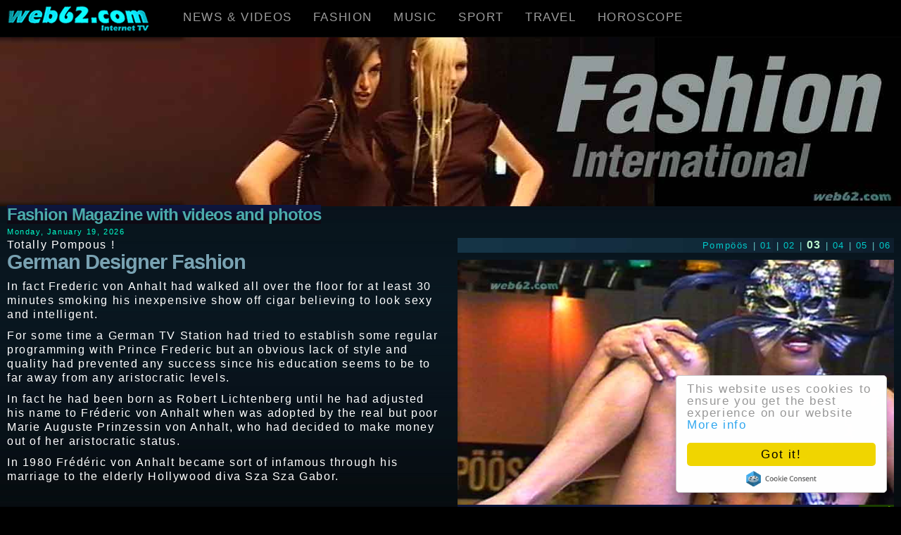

--- FILE ---
content_type: text/html
request_url: http://www.web62.com/engl/fashion/pompoes/pompoes-03.html
body_size: 5132
content:
 <!DOCTYPE html> 
<html lang="en"><!-- #BeginTemplate "/Templates/_22.dwt" --><head><meta charset="UTF-8"><meta http-equiv="X-UA-Compatible" content="IE=edge"><meta name="viewport" content="width=device-width, initial-scale=1.0"/><link rel="stylesheet" href="../../../50.css"><!-- #BeginEditable "doctitle" --><title>Frederic von Anhalt videos and photos @ web62.com Internet TV</title>
<meta name="Description" content="Frederic von Anhalt videos and photos @ web62.com Internet TV with Brigitte Nielsen, Chakka Khan, Gina Lollobrigida, Frederic von Anhalt.">
<meta name="keywords" content="Pompoes, Pompoes Fashion, Designer, CPD, Igedo, D�sseldorf, Duesseldorf, Brigitte Nielsen, Harald Gloekler, Frederic von Anhalt, Gina Lollobrigida, German Fashion, Designer Fashion, ashion Designer, Designer labels, Deutsche Modedesigner, Weather Girls, Internet Television, real videos">
<meta name="Classification" content="Movies, Entertainment, Media"><!-- #EndEditable --> <meta name="author" content="web62.com"><link rel="shortcut icon" href="http://www.web62.com/favicon.ico"><script> (function(i,s,o,g,r,a,m){i['GoogleAnalyticsObject']=r;i[r]=i[r]||function(){ (i[r].q=i[r].q||[]).push(arguments)},i[r].l=1*new Date();a=s.createElement(o), m=s.getElementsByTagName(o)[0];a.async=1;a.src=g;m.parentNode.insertBefore(a,m) })(window,document,'script','//www.google-analytics.com/analytics.js','ga'); ga('create', 'UA-11507892-1', 'auto'); ga('send', 'pageview'); </script><!-- Begin Cookie Consent plugin by Silktide - http://silktide.com/cookieconsent -->
<script type="text/javascript"> window.cookieconsent_options = {"message":"This website uses cookies to ensure you get the best experience on our website","dismiss":"Got it!","learnMore":"More info","link":"http://web62.com/cookies.html","theme":"light-floating"};</script><script type="text/javascript" src="//cdnjs.cloudflare.com/ajax/libs/cookieconsent2/1.0.10/cookieconsent.min.js"></script><!-- End Cookie Consent plugin --></head><body><div id="fb-root"></div><script>(function(d, s, id) { var js, fjs = d.getElementsByTagName(s)[0]; if (d.getElementById(id)) return; js = d.createElement(s); js.id = id; js.src = "//connect.facebook.net/en_US/sdk.js#xfbml=1&version=v2.4"; fjs.parentNode.insertBefore(js, fjs); }(document, 'script', 'facebook-jssdk'));</script> <nav class="navbar navbar-inverse navbar-fixed-top"><div class="container-fluid"><div class="navbar-header"><button type="button" class="navbar-toggle" data-toggle="collapse" data-target="#myNavbar"><span class="icon-bar"></span><span class="icon-bar"></span><span class="icon-bar"></span></button><a class="navbar-brand" href="../../../index.html"><IMG SRC="../../../pix/web62com.gif" class="img-responsive" alt="web62.com Internet TV" WIDTH="231" HEIGHT="46"></a></div><div class="collapse navbar-collapse" style="background-color:black;" id="myNavbar"><ul class="nav navbar-nav"><li class="dropdown"><a class="dropdown-toggle" data-toggle="dropdown" href="../../../index.html">NEWS & VIDEOS</a><ul class="dropdown-menu"><li><a href="../../../index.html">News</a></li><li><a href="../../videos/index.html">Videos</a></li><li><a href="../../../graffitiarts.html">Graffiti Arts</a></li><li><a href="../brigittenielsen.html">Brigitte Nielsen</a></li><li><a href="../../cmag/gary-stretch.html">Gary Stretch</a></li><li><a href="../../cmag/ralf-moeller.html">Ralf Moeller</a></li></ul></li><li class="dropdown"><a class="dropdown-toggle" data-toggle="dropdown" href="../../../index.html">FASHION</a><ul class="dropdown-menu"><li><a href="../../../fashioninternational.html">Fashion magazine</a></li><li><a href="../all-fashion-designer-pages.html">Browse fashion brands</a></li><li><a href="../videos.html">Fashion videos</a></li><li><a href="../fashion-in-china.html">Fashion China</a></li><li><a href="../apx/dior-galliano-01.html">Hot</a></li></ul></li><li class="dropdown"><a class="dropdown-toggle" data-toggle="dropdown" href="../../../index.html">MUSIC</a><ul class="dropdown-menu"><li><a href="../../../music.html">Music channel</a></li><li><a href="../../../africanmusic.html">African Music</a></li><li><a href="../../../reggae.html">Reggae</a></li><li><a href="../../radio.html">Internet Radios</a></li><li><a href="../../../boygeorge.html">Boy George</a></li><li><a href="../../../branford-marsalis.html">Branford Marsalis</a></li><li><a href="../../../coronas.html">Coronas</a></li><li><a href="../../music/shaggy.html">Shaggy</a></li><li><a href="../../../statusquo.html">Status Quo</a></li><li><a href="../../music/trail-of-dead.html">Trail of Dead</a></li></ul></li><li class="dropdown"><a class="dropdown-toggle" data-toggle="dropdown" href="../../../index.html">SPORT</a><ul class="dropdown-menu"><li><a href="../../../sports/index.html">Sport magazine</a></li><li><a href="../../../americanfootball.html">NFL</a></li><li><a href="../../../nfleurope.html">NFL Europe</a></li><li><a href="../../../cheerleaders.html">Cheerleaders</a></li><li><a href="../../../sports/football.html">Football</a></li></ul></li><li class="dropdown"><a class="dropdown-toggle" data-toggle="dropdown" href="../../../index.html">TRAVEL</a><ul class="dropdown-menu"><li><a href="../../../travelmagazine.html">Travel magazine</a></li><li><a href="../../../barbados.html">Barbados</a></li><li><a href="../../../manaus.html">Brazil</a></li><li><a href="../../../ghana-westafrica.html">Ghana</a></li><li><a href="../../../new-york.html">New York</a></li><li><a href="../../../paris.html">Paris</a></li><li><a href="../../../srilanka.html">Sri Lanka</a></li><li><a href="../../../thailand.html">Thailand</a></li></ul></li><li class="dropdown"><a class="dropdown-toggle" data-toggle="dropdown" href="../../../index.html">HOROSCOPE</a><ul class="dropdown-menu"><li><a href="../../../chinese-horoscope.html">Chinese Horoscope</a></li><li><a href="../../../drwu/index.html">Latest Trends</a></li><li><a href="../../../drwu/chinese-horoscope-birth-years.html">Check your birth sign</a></li><li><a href="../../../drwu/chinese-horoscope-dog.html">Dog</a></li><li><a href="../../../drwu/chinese-horoscope-dragon.html">Dragon</a></li><li><a href="../../../drwu/chinese-horoscope-goat.html">Goat</a></li><li><a href="../../../drwu/chinese-horoscope-horse.html">Horse</a></li><li><a href="../../../drwu/chinese-horoscope-monkey.html">Monkey</a></li><li><a href="../../../drwu/chinese-horoscope-buffalo.html">Ox</a></li><li><a href="../../../drwu/chinese-horoscope-pig.html">Pig</a></li><li><a href="../../../drwu/chinese-horoscope-rabbit.html">Rabbit</a></li><li><a href="../../../drwu/chinese-horoscope-rat.html">Rat</a></li><li><a href="../../../drwu/chinese-horoscope-rooster.html">Rooster</a></li><li><a href="../../../drwu/chinese-horoscope-snake.html">Snake</a></li><li><a href="../../../drwu/chinese-horoscope-tiger.html">Tiger</a></li></ul></li></ul></div></div></nav><!-- #BeginEditable "lg" --><A HREF="../../../fashioninternational.html"><img src="../../../pix/web62com-Internet-TV-Fashion.jpg" class="img-responsive"  alt="Fashion TV web62.com Internet TV" title="Fashion TV  @ web62.com Internet TV" width="1920" height="360"></A><!-- #EndEditable --><div class="col-xs-12"><!-- #BeginEditable "Title" --><span class="h3">Fashion 
Magazine with videos and photos</span><!-- #EndEditable --> <div class="row-fluid"><span class="sd"><script type="text/javascript">/*!*/
var mydate=new Date()
var year=mydate.getYear()
if (year < 1000)
year+=1900
var day=mydate.getDay()
var month=mydate.getMonth()
var daym=mydate.getDate()
if (daym<10)
daym=+daym
var dayarray=new Array("Sunday","Monday","Tuesday","Wednesday","Thursday","Friday","Saturday")
var montharray=new Array("January","February","March","April","May","June","July","August","September","October","November","December")
document.write(""+dayarray[day]+", "+montharray[month]+" "+daym+", "+year+"") </script></span></div></div><div class="row"><div class="col-sm-6"><!-- #BeginEditable "A1" --><p class="h1">Totally 
Pompous !<br><span class="h2">German Designer Fashion</span></p><P>In fact Frederic 
von Anhalt had walked all over the floor for at least 30 minutes smoking his inexpensive 
show off cigar believing to look sexy and intelligent.</P><P>For some time a German 
TV Station had tried to establish some regular programming with Prince Frederic 
but an obvious lack of style and quality had prevented any success since his education 
seems to be to far away from any aristocratic levels.</P><P>In fact he had been 
born as Robert Lichtenberg until he had adjusted his name to Fr&eacute;deric von 
Anhalt when was adopted by the real but poor Marie Auguste Prinzessin von Anhalt, 
who had decided to make money out of her aristocratic status.</P><P>In 1980 Fr&eacute;d&eacute;ric 
von Anhalt became sort of infamous through his marriage to the elderly Hollywood 
diva Sza Sza Gabor.</P><P>&nbsp;<!-- #BeginLibraryItem "/Library/AS mobile 62 Fashion.lbi" --><!-- #EndLibraryItem --></P><p class="h2">Pompoes 
Fashion videos</p><P><img src="../../../videos/mpp/pompoes.jpg" class="img-responsive" alt="Pompoeoes Fashion Show" title="Pompoeoes Gala Fashion Show" height="100" hspace="2" vspace="2" width="178" ></P><P>Watch 
the Pompoeoes Fashion Shows with an interview from Pompoes designer Harald Gloeckler. 
</P><P CLASS="h2">CPD Show 1</P><P>With <A HREF="../brigittenielsen.html">Brigitte 
Nielsen</A> on the catwalk</P><P><A HREF=../../../videos/mp/fashion/pompoes_1.html TARGET="start" ONCLICK="extwin=window.open('','start','directories=no,toolbar=no,menubar=no,location=no,scrollbars=no,resizable=no,status=no,width=865,height=600,top=0,left=0');extwin.focus()">Video 
1</A> | <A HREF=../../../videos/mp/fashion/pompoes_2.html TARGET="start" ONCLICK="extwin=window.open('','start','directories=no,toolbar=no,menubar=no,location=no,scrollbars=no,resizable=no,status=no,width=865,height=600,top=0,left=0');extwin.focus()">Video 
2</A> | <A HREF=../../../videos/mp/fashion/pompoes_3.html TARGET="start" ONCLICK="extwin=window.open('','start','directories=no,toolbar=no,menubar=no,location=no,scrollbars=no,resizable=no,status=no,width=865,height=600,top=0,left=0');extwin.focus()">Video 
3</A> </P><P>Brigitte Nielsen <A HREF=../../../videos/mp/fashion/brigitte_nielsen.html TARGET="start" ONCLICK="extwin=window.open('','start','directories=no,toolbar=no,menubar=no,location=no,scrollbars=no,resizable=no,status=no,width=865,height=600,top=0,left=0');extwin.focus()">Video</A></P><P CLASS="h2">CPD 
Show 2</P><P>Interview with Pompoes designer Harald Gloeckler </P><P><strong>Interview 
and show highlights</strong><BR> <A HREF=../../../videos/mp/fashion/pompoes.html TARGET="start" ONCLICK="extwin=window.open('','start','directories=no,toolbar=no,menubar=no,location=no,scrollbars=no,resizable=no,status=no,width=865,height=600,top=0,left=0');extwin.focus()">Video</A></P><P><strong>Full 
Show &amp; Interview</strong><BR> <A HREF=../../../videos/mp/fashion/pompoes-hg-e-1-256.html TARGET="start" ONCLICK="extwin=window.open('','start','directories=no,toolbar=no,menubar=no,location=no,scrollbars=no,resizable=no,status=no,width=865,height=600,top=0,left=0');extwin.focus()"> 
Video 1 </A> | <A HREF=../../../videos/mp/fashion/pompoes-hg-e-2-256.html TARGET="start" ONCLICK="extwin=window.open('','start','directories=no,toolbar=no,menubar=no,location=no,scrollbars=no,resizable=no,status=no,width=865,height=600,top=0,left=0');extwin.focus()"> 
Video 2</A> | <A HREF=../../../videos/mp/fashion/pompoes-hg-e-3-256.html TARGET="start" ONCLICK="extwin=window.open('','start','directories=no,toolbar=no,menubar=no,location=no,scrollbars=no,resizable=no,status=no,width=865,height=600,top=0,left=0');extwin.focus()"> 
Video 3</A> | <A HREF=../../../videos/mp/fashion/pompoes-hg-e-4-256.html TARGET="start" ONCLICK="extwin=window.open('','start','directories=no,toolbar=no,menubar=no,location=no,scrollbars=no,resizable=no,status=no,width=865,height=600,top=0,left=0');extwin.focus()"> 
Video 4</A> <P><strong>Harald Gloeckler Graffiti</strong><BR> <A HREF=../../../videos/mp/graf/2005_02_256.html TARGET="start" ONCLICK="extwin=window.open('','start','directories=no,toolbar=no,menubar=no,location=no,scrollbars=no,resizable=no,status=no,width=865,height=600,top=0,left=0');extwin.focus()"> 
Video</A></p><p>&nbsp;</p><!-- #EndEditable --></div> <div class="col-sm-6"><!-- #BeginEditable "A2" --><p class="navt"> 
<A HREF="../pomp.html">Pomp&ouml;&ouml;s</A> | <a href="pompoes-01.html">01</a> 
| <a href="pompoes-02.html">02</a> | <strong>03</strong> | <A HREF="pompoes-04.html">04</A> 
| <A HREF="pompoes-05.html">05</A> | <A HREF="pompoes-drag-queens.html">06</A> 
</p><A HREF="pompoes-04.html"><img src="../../../pix/fashion/pomp/pompoes-12.jpg" class="img-responsive" width="712" height="400" alt="Photo Pompoes fashion show @ the CPD" title="Pompoes fashion show @ the CPD" ></A> 
<A HREF="pompoes-04.html"><img src="../../../pix/nxt.gif" class="img-responsive" align="right"  alt="next button"></A> 
<p class="h3">Pompoes fashion show</p><p></p><A HREF="pompoes-04.html"><img src="../../../pix/fashion/pomp/pompoes-11.jpg" class="img-responsive" width="712" height="400" alt="Pompoes fashion show" title="Pompoes fashion show" ></A> 
<A HREF="pompoes-04.html"><img src="../../../pix/nxt.gif" class="img-responsive" align="right"  alt="next button"></A> 
<p class="h3">Pompoes fashion show</p><A HREF="pompoes-04.html"><img src="../../../pix/fashion/pomp/Frederic_von_Anhalt.jpg" class="img-responsive" width="712" height="400" alt="Photo Prince Frederic von Anhalt" title="Prince Frederic von Anhalt Fashion Show" ></A><A HREF="pompoes-04.html"><img src="../../../pix/nxt.gif" class="img-responsive" align="right"  alt="next button"></A><p class="h3">Prince 
Frederic von Anhalt</p><P>&nbsp;</P><!-- #EndEditable --></div></div><div class="row"><div class="col-sm-6"><!-- #BeginEditable "B1" --><!-- #EndEditable --></div> <div class="col-sm-6"><!-- #BeginEditable "B2" --><!-- #EndEditable --></div></div><div class="row"><div class="col-sm-6"><!-- #BeginEditable "C1" --><!-- #EndEditable --></div><div class="col-sm-6"><!-- #BeginEditable "C2" --><!-- #EndEditable --></div></div><div class="col-sm-12"><div class="text-center"><!-- #BeginEditable "sub" --><!-- #BeginLibraryItem "/Library/Fashion_NAV.lbi" --><div class="col-xs-3"><div class="text-left"><strong><A HREF="../../../fashioninternational.html">Fashion Home</A></strong><BR><A HREF="../all-fashion-designer-pages.html">All Labels</A><BR><A HREF="../fashion-in-europe.html">Fashion Europe</A><BR><A HREF="../fashion-in-russia.html">Fashion Russia</A><br><A HREF="../swiss-fashion.html">Fashion Swiss</A><br><A HREF="../fashion-in-turkey.html">Fashion Turkey</A><br><A HREF="../fashion-companies-onthe-web.html">Fashion Internet</A><BR><A HREF="../videos.html">Fashion videos</A><BR><A HREF="../brigittenielsen.html">Brigitte Nielsen</A></div></div><div class="col-xs-3"><div class="text-left"><br><A HREF="../anjagockel.html">Anja Gockel</A><BR><A HREF="../apx/armani-01.html">Armani</A><BR><A HREF="../apx/calvin-klein.html">Calvin Klein</A><BR><A HREF="../apx/chanel-01.html">Chanel</A><BR><A HREF="../apx/hussein-chalayan.html">Chalayan</A><BR><A HREF="../apx/chloe-01.html">Chlo&egrave;</A><BR><A HREF="../apx/dior-galliano-01.html">Dior</A><BR><A HREF="../apx/Donna-Karan.html">DKNY</A><br><A HREF="../apx/gaultier.html">Gaultier</A><br></div></div><div class="col-xs-3"><div class="text-left"><BR><A HREF="../apx/gucci.html">Gucci</A><BR><A HREF="../ian-mosh.html">Ian Mosh</A><BR><A HREF="../kaattilley.html">Kaat Tilley</A><br><A HREF="../kazu-huggler.html">Kazu Huggler</A><br><A HREF="../apx/christian-lacroix-1.html">Lacroix</A><BR><A HREF="../apx/Marc-Jacobs.html">Marc Jacobs</A><br><A HREF="../markus-lupfer.html">Markus Lupfer</A><br><A HREF="../apx/alexander-mcqueen.html">McQueen</A><br><A HREF="../tristano-onofri.html">Onofri</A></div></div><div class="col-xs-3"><div class="text-left"><br><A HREF="../apx/prada.html">Prada</A><BR><A HREF="../pomp.html">Pompoes</A><br><A HREF="../sonjakiefer.html">Sonja Kiefer</A><br><A HREF="../oscar-udeshi.html">Udeshi</A><br><A HREF="../uemit-uenal.html">Umit Unal</A><br><A HREF="../apx/versace-01.html">Versace</A><BR><A HREF="../apx/Victorias-Secret.html">Victoria's Secret</A><BR><A HREF="../apx/vivienne-westwood-01.html">Westwood</A><BR><A HREF="../apx/yves-st-laurent-01.html">Yves St.Laurent</A><BR><p>&nbsp;</p></div></div><!-- #EndLibraryItem --><!-- #EndEditable --><h6><a href="../../../about.html">About</a> | <a href="../../../c/contact.htm">Contact</a></h6><h6>&copy; web62.com Free Internet TV since 1998</h6><p><!-- #BeginEditable "as" --><!-- #BeginLibraryItem "/Library/AS mobile 62 Fashion.lbi" --><!-- #EndLibraryItem --><!-- #EndEditable --></div></div><script src="https://code.jquery.com/jquery-3.1.1.slim.min.js" integrity="sha256-/SIrNqv8h6QGKDuNoLGA4iret+kyesCkHGzVUUV0shc=" crossorigin="anonymous"></script> <script src="../../../bootstrap.min.js"></script><script defer src="https://static.cloudflareinsights.com/beacon.min.js/vcd15cbe7772f49c399c6a5babf22c1241717689176015" integrity="sha512-ZpsOmlRQV6y907TI0dKBHq9Md29nnaEIPlkf84rnaERnq6zvWvPUqr2ft8M1aS28oN72PdrCzSjY4U6VaAw1EQ==" data-cf-beacon='{"version":"2024.11.0","token":"83e3c31c1b664aeda4f5e0dde9b69b4c","r":1,"server_timing":{"name":{"cfCacheStatus":true,"cfEdge":true,"cfExtPri":true,"cfL4":true,"cfOrigin":true,"cfSpeedBrain":true},"location_startswith":null}}' crossorigin="anonymous"></script>
</body><!-- #EndTemplate --></html>

--- FILE ---
content_type: text/plain
request_url: https://www.google-analytics.com/j/collect?v=1&_v=j102&a=219469140&t=pageview&_s=1&dl=http%3A%2F%2Fwww.web62.com%2Fengl%2Ffashion%2Fpompoes%2Fpompoes-03.html&ul=en-us%40posix&dt=Frederic%20von%20Anhalt%20videos%20and%20photos%20%40%20web62.com%20Internet%20TV&sr=1280x720&vp=1280x720&_u=IEBAAEABAAAAACAAI~&jid=320768803&gjid=89206583&cid=594672050.1768836171&tid=UA-11507892-1&_gid=129216595.1768836171&_r=1&_slc=1&z=611770185
body_size: -284
content:
2,cG-X594EFE0BL